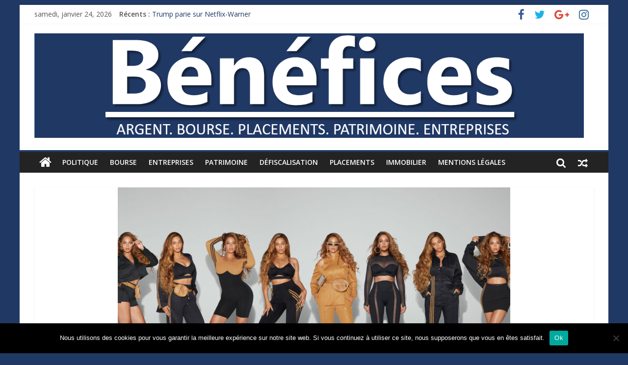

--- FILE ---
content_type: text/html; charset=UTF-8
request_url: https://benefices.fr/2023/02/14/les-mauvaises-recettes-de-ivy-park-la-marque-de-streetwear-promu-par-beyonce/
body_size: 14702
content:
<!DOCTYPE html>
<html dir="ltr" lang="fr-FR">
	<head>
		<meta charset="UTF-8" />
		<meta name="viewport" content="width=device-width, initial-scale=1">
		<link rel="profile" href="https://gmpg.org/xfn/11" />
		<link rel="pingback" href="" />
		<title>Les mauvaises recettes de Ivy Park, la marque de streetwear promu par Beyonce | Bénéfices, l'actualité de votre argent, de votre patrimoine et de vos placements</title>

		<!-- All in One SEO 4.9.3 - aioseo.com -->
	<meta name="description" content="Les produits de la ligne de vêtements accumulent les échecs sur le marché, faisant notamment perdre de l’argent à Adidas chargé de leur distribution" />
	<meta name="robots" content="max-image-preview:large" />
	<meta name="author" content="La rédaction"/>
	<link rel="canonical" href="https://benefices.fr/2023/02/14/les-mauvaises-recettes-de-ivy-park-la-marque-de-streetwear-promu-par-beyonce/" />
	<meta name="generator" content="All in One SEO (AIOSEO) 4.9.3" />
		<script type="application/ld+json" class="aioseo-schema">
			{"@context":"https:\/\/schema.org","@graph":[{"@type":"Article","@id":"https:\/\/benefices.fr\/2023\/02\/14\/les-mauvaises-recettes-de-ivy-park-la-marque-de-streetwear-promu-par-beyonce\/#article","name":"Les mauvaises recettes de Ivy Park, la marque de streetwear promu par Beyonce | B\u00e9n\u00e9fices, l'actualit\u00e9 de votre argent, de votre patrimoine et de vos placements","headline":"Les mauvaises recettes de Ivy Park, la marque de streetwear promu par Beyonce","author":{"@id":"https:\/\/benefices.fr\/author\/cynthia\/#author"},"publisher":{"@id":"https:\/\/benefices.fr\/#organization"},"image":{"@type":"ImageObject","url":"https:\/\/benefices.fr\/wp-content\/uploads\/2023\/02\/https__sneakerspirit.com_adidas_ivy_park_drip_2_black_pack-1.jpg","width":2000,"height":938},"datePublished":"2023-02-14T18:54:14+01:00","dateModified":"2023-02-14T18:54:14+01:00","inLanguage":"fr-FR","mainEntityOfPage":{"@id":"https:\/\/benefices.fr\/2023\/02\/14\/les-mauvaises-recettes-de-ivy-park-la-marque-de-streetwear-promu-par-beyonce\/#webpage"},"isPartOf":{"@id":"https:\/\/benefices.fr\/2023\/02\/14\/les-mauvaises-recettes-de-ivy-park-la-marque-de-streetwear-promu-par-beyonce\/#webpage"},"articleSection":"Entreprises, Une, adidas, Beyonce, Ivy Park, streetwear"},{"@type":"BreadcrumbList","@id":"https:\/\/benefices.fr\/2023\/02\/14\/les-mauvaises-recettes-de-ivy-park-la-marque-de-streetwear-promu-par-beyonce\/#breadcrumblist","itemListElement":[{"@type":"ListItem","@id":"https:\/\/benefices.fr#listItem","position":1,"name":"Accueil","item":"https:\/\/benefices.fr","nextItem":{"@type":"ListItem","@id":"https:\/\/benefices.fr\/category\/entreprises\/#listItem","name":"Entreprises"}},{"@type":"ListItem","@id":"https:\/\/benefices.fr\/category\/entreprises\/#listItem","position":2,"name":"Entreprises","item":"https:\/\/benefices.fr\/category\/entreprises\/","nextItem":{"@type":"ListItem","@id":"https:\/\/benefices.fr\/2023\/02\/14\/les-mauvaises-recettes-de-ivy-park-la-marque-de-streetwear-promu-par-beyonce\/#listItem","name":"Les mauvaises recettes de Ivy Park, la marque de streetwear promu par Beyonce"},"previousItem":{"@type":"ListItem","@id":"https:\/\/benefices.fr#listItem","name":"Accueil"}},{"@type":"ListItem","@id":"https:\/\/benefices.fr\/2023\/02\/14\/les-mauvaises-recettes-de-ivy-park-la-marque-de-streetwear-promu-par-beyonce\/#listItem","position":3,"name":"Les mauvaises recettes de Ivy Park, la marque de streetwear promu par Beyonce","previousItem":{"@type":"ListItem","@id":"https:\/\/benefices.fr\/category\/entreprises\/#listItem","name":"Entreprises"}}]},{"@type":"Organization","@id":"https:\/\/benefices.fr\/#organization","name":"B\u00e9n\u00e9fices, l'actualit\u00e9 de votre argent, de votre patrimoine et de vos placements","description":"Le site sur l'actualit\u00e9 de votre argent, de votre patrimoine et de vos placements","url":"https:\/\/benefices.fr\/","logo":{"@type":"ImageObject","url":"https:\/\/benefices.fr\/wp-content\/uploads\/2017\/10\/cropped-benefices-logo-3-1.png","@id":"https:\/\/benefices.fr\/2023\/02\/14\/les-mauvaises-recettes-de-ivy-park-la-marque-de-streetwear-promu-par-beyonce\/#organizationLogo","width":1438,"height":274},"image":{"@id":"https:\/\/benefices.fr\/2023\/02\/14\/les-mauvaises-recettes-de-ivy-park-la-marque-de-streetwear-promu-par-beyonce\/#organizationLogo"}},{"@type":"Person","@id":"https:\/\/benefices.fr\/author\/cynthia\/#author","url":"https:\/\/benefices.fr\/author\/cynthia\/","name":"La r\u00e9daction","image":{"@type":"ImageObject","@id":"https:\/\/benefices.fr\/2023\/02\/14\/les-mauvaises-recettes-de-ivy-park-la-marque-de-streetwear-promu-par-beyonce\/#authorImage","url":"https:\/\/secure.gravatar.com\/avatar\/c5e2c233412f1223ba87955ff2340e5b34f8be51b3627a917d2f00e4640b4eb2?s=96&d=mm&r=g","width":96,"height":96,"caption":"La r\u00e9daction"}},{"@type":"WebPage","@id":"https:\/\/benefices.fr\/2023\/02\/14\/les-mauvaises-recettes-de-ivy-park-la-marque-de-streetwear-promu-par-beyonce\/#webpage","url":"https:\/\/benefices.fr\/2023\/02\/14\/les-mauvaises-recettes-de-ivy-park-la-marque-de-streetwear-promu-par-beyonce\/","name":"Les mauvaises recettes de Ivy Park, la marque de streetwear promu par Beyonce | B\u00e9n\u00e9fices, l'actualit\u00e9 de votre argent, de votre patrimoine et de vos placements","description":"Les produits de la ligne de v\u00eatements accumulent les \u00e9checs sur le march\u00e9, faisant notamment perdre de l\u2019argent \u00e0 Adidas charg\u00e9 de leur distribution","inLanguage":"fr-FR","isPartOf":{"@id":"https:\/\/benefices.fr\/#website"},"breadcrumb":{"@id":"https:\/\/benefices.fr\/2023\/02\/14\/les-mauvaises-recettes-de-ivy-park-la-marque-de-streetwear-promu-par-beyonce\/#breadcrumblist"},"author":{"@id":"https:\/\/benefices.fr\/author\/cynthia\/#author"},"creator":{"@id":"https:\/\/benefices.fr\/author\/cynthia\/#author"},"image":{"@type":"ImageObject","url":"https:\/\/benefices.fr\/wp-content\/uploads\/2023\/02\/https__sneakerspirit.com_adidas_ivy_park_drip_2_black_pack-1.jpg","@id":"https:\/\/benefices.fr\/2023\/02\/14\/les-mauvaises-recettes-de-ivy-park-la-marque-de-streetwear-promu-par-beyonce\/#mainImage","width":2000,"height":938},"primaryImageOfPage":{"@id":"https:\/\/benefices.fr\/2023\/02\/14\/les-mauvaises-recettes-de-ivy-park-la-marque-de-streetwear-promu-par-beyonce\/#mainImage"},"datePublished":"2023-02-14T18:54:14+01:00","dateModified":"2023-02-14T18:54:14+01:00"},{"@type":"WebSite","@id":"https:\/\/benefices.fr\/#website","url":"https:\/\/benefices.fr\/","name":"B\u00e9n\u00e9fices, l'actualit\u00e9 de votre argent, de votre patrimoine et de vos placements","description":"Le site sur l'actualit\u00e9 de votre argent, de votre patrimoine et de vos placements","inLanguage":"fr-FR","publisher":{"@id":"https:\/\/benefices.fr\/#organization"}}]}
		</script>
		<!-- All in One SEO -->

<link rel='dns-prefetch' href='//secure.gravatar.com' />
<link rel='dns-prefetch' href='//stats.wp.com' />
<link rel='dns-prefetch' href='//fonts.googleapis.com' />
<link rel='dns-prefetch' href='//cdn.openshareweb.com' />
<link rel='dns-prefetch' href='//cdn.shareaholic.net' />
<link rel='dns-prefetch' href='//www.shareaholic.net' />
<link rel='dns-prefetch' href='//analytics.shareaholic.com' />
<link rel='dns-prefetch' href='//recs.shareaholic.com' />
<link rel='dns-prefetch' href='//partner.shareaholic.com' />
<link rel='dns-prefetch' href='//v0.wordpress.com' />
<link rel="alternate" type="application/rss+xml" title="Bénéfices, l&#039;actualité de votre argent, de votre patrimoine et de vos placements &raquo; Flux" href="https://benefices.fr/feed/" />
<link rel="alternate" type="application/rss+xml" title="Bénéfices, l&#039;actualité de votre argent, de votre patrimoine et de vos placements &raquo; Flux des commentaires" href="https://benefices.fr/comments/feed/" />
<link rel="alternate" type="application/rss+xml" title="Bénéfices, l&#039;actualité de votre argent, de votre patrimoine et de vos placements &raquo; Les mauvaises recettes de Ivy Park, la marque de streetwear promu par Beyonce Flux des commentaires" href="https://benefices.fr/2023/02/14/les-mauvaises-recettes-de-ivy-park-la-marque-de-streetwear-promu-par-beyonce/feed/" />
<link rel="alternate" title="oEmbed (JSON)" type="application/json+oembed" href="https://benefices.fr/wp-json/oembed/1.0/embed?url=https%3A%2F%2Fbenefices.fr%2F2023%2F02%2F14%2Fles-mauvaises-recettes-de-ivy-park-la-marque-de-streetwear-promu-par-beyonce%2F" />
<link rel="alternate" title="oEmbed (XML)" type="text/xml+oembed" href="https://benefices.fr/wp-json/oembed/1.0/embed?url=https%3A%2F%2Fbenefices.fr%2F2023%2F02%2F14%2Fles-mauvaises-recettes-de-ivy-park-la-marque-de-streetwear-promu-par-beyonce%2F&#038;format=xml" />
<!-- Shareaholic - https://www.shareaholic.com -->
<link rel='preload' href='//cdn.shareaholic.net/assets/pub/shareaholic.js' as='script'/>
<script data-no-minify='1' data-cfasync='false'>
_SHR_SETTINGS = {"endpoints":{"local_recs_url":"https:\/\/benefices.fr\/wp-admin\/admin-ajax.php?action=shareaholic_permalink_related","ajax_url":"https:\/\/benefices.fr\/wp-admin\/admin-ajax.php"},"site_id":"53042cc076c730f70caf58aa7910efaa","url_components":{"year":"2023","monthnum":"02","day":"14","hour":"18","minute":"54","second":"14","post_id":"1970","postname":"les-mauvaises-recettes-de-ivy-park-la-marque-de-streetwear-promu-par-beyonce","category":"entreprises"}};
</script>
<script data-no-minify='1' data-cfasync='false' src='//cdn.shareaholic.net/assets/pub/shareaholic.js' data-shr-siteid='53042cc076c730f70caf58aa7910efaa' async ></script>

<!-- Shareaholic Content Tags -->
<meta name='shareaholic:site_name' content='Bénéfices, l&#039;actualité de votre argent, de votre patrimoine et de vos placements' />
<meta name='shareaholic:language' content='fr-FR' />
<meta name='shareaholic:url' content='https://benefices.fr/2023/02/14/les-mauvaises-recettes-de-ivy-park-la-marque-de-streetwear-promu-par-beyonce/' />
<meta name='shareaholic:keywords' content='tag:adidas, tag:beyonce, tag:ivy park, tag:streetwear, cat:entreprises, cat:une, type:post' />
<meta name='shareaholic:article_published_time' content='2023-02-14T18:54:14+01:00' />
<meta name='shareaholic:article_modified_time' content='2023-02-14T18:54:14+01:00' />
<meta name='shareaholic:shareable_page' content='true' />
<meta name='shareaholic:article_author_name' content='La rédaction' />
<meta name='shareaholic:site_id' content='53042cc076c730f70caf58aa7910efaa' />
<meta name='shareaholic:wp_version' content='9.7.13' />
<meta name='shareaholic:image' content='https://benefices.fr/wp-content/uploads/2023/02/https__sneakerspirit.com_adidas_ivy_park_drip_2_black_pack-1-640x300.jpg' />
<!-- Shareaholic Content Tags End -->
		<!-- This site uses the Google Analytics by MonsterInsights plugin v9.11.1 - Using Analytics tracking - https://www.monsterinsights.com/ -->
		<!-- Remarque : MonsterInsights n’est actuellement pas configuré sur ce site. Le propriétaire doit authentifier son compte Google Analytics dans les réglages de MonsterInsights.  -->
					<!-- No tracking code set -->
				<!-- / Google Analytics by MonsterInsights -->
		<style id='wp-img-auto-sizes-contain-inline-css' type='text/css'>
img:is([sizes=auto i],[sizes^="auto," i]){contain-intrinsic-size:3000px 1500px}
/*# sourceURL=wp-img-auto-sizes-contain-inline-css */
</style>
<style id='wp-emoji-styles-inline-css' type='text/css'>

	img.wp-smiley, img.emoji {
		display: inline !important;
		border: none !important;
		box-shadow: none !important;
		height: 1em !important;
		width: 1em !important;
		margin: 0 0.07em !important;
		vertical-align: -0.1em !important;
		background: none !important;
		padding: 0 !important;
	}
/*# sourceURL=wp-emoji-styles-inline-css */
</style>
<style id='wp-block-library-inline-css' type='text/css'>
:root{--wp-block-synced-color:#7a00df;--wp-block-synced-color--rgb:122,0,223;--wp-bound-block-color:var(--wp-block-synced-color);--wp-editor-canvas-background:#ddd;--wp-admin-theme-color:#007cba;--wp-admin-theme-color--rgb:0,124,186;--wp-admin-theme-color-darker-10:#006ba1;--wp-admin-theme-color-darker-10--rgb:0,107,160.5;--wp-admin-theme-color-darker-20:#005a87;--wp-admin-theme-color-darker-20--rgb:0,90,135;--wp-admin-border-width-focus:2px}@media (min-resolution:192dpi){:root{--wp-admin-border-width-focus:1.5px}}.wp-element-button{cursor:pointer}:root .has-very-light-gray-background-color{background-color:#eee}:root .has-very-dark-gray-background-color{background-color:#313131}:root .has-very-light-gray-color{color:#eee}:root .has-very-dark-gray-color{color:#313131}:root .has-vivid-green-cyan-to-vivid-cyan-blue-gradient-background{background:linear-gradient(135deg,#00d084,#0693e3)}:root .has-purple-crush-gradient-background{background:linear-gradient(135deg,#34e2e4,#4721fb 50%,#ab1dfe)}:root .has-hazy-dawn-gradient-background{background:linear-gradient(135deg,#faaca8,#dad0ec)}:root .has-subdued-olive-gradient-background{background:linear-gradient(135deg,#fafae1,#67a671)}:root .has-atomic-cream-gradient-background{background:linear-gradient(135deg,#fdd79a,#004a59)}:root .has-nightshade-gradient-background{background:linear-gradient(135deg,#330968,#31cdcf)}:root .has-midnight-gradient-background{background:linear-gradient(135deg,#020381,#2874fc)}:root{--wp--preset--font-size--normal:16px;--wp--preset--font-size--huge:42px}.has-regular-font-size{font-size:1em}.has-larger-font-size{font-size:2.625em}.has-normal-font-size{font-size:var(--wp--preset--font-size--normal)}.has-huge-font-size{font-size:var(--wp--preset--font-size--huge)}.has-text-align-center{text-align:center}.has-text-align-left{text-align:left}.has-text-align-right{text-align:right}.has-fit-text{white-space:nowrap!important}#end-resizable-editor-section{display:none}.aligncenter{clear:both}.items-justified-left{justify-content:flex-start}.items-justified-center{justify-content:center}.items-justified-right{justify-content:flex-end}.items-justified-space-between{justify-content:space-between}.screen-reader-text{border:0;clip-path:inset(50%);height:1px;margin:-1px;overflow:hidden;padding:0;position:absolute;width:1px;word-wrap:normal!important}.screen-reader-text:focus{background-color:#ddd;clip-path:none;color:#444;display:block;font-size:1em;height:auto;left:5px;line-height:normal;padding:15px 23px 14px;text-decoration:none;top:5px;width:auto;z-index:100000}html :where(.has-border-color){border-style:solid}html :where([style*=border-top-color]){border-top-style:solid}html :where([style*=border-right-color]){border-right-style:solid}html :where([style*=border-bottom-color]){border-bottom-style:solid}html :where([style*=border-left-color]){border-left-style:solid}html :where([style*=border-width]){border-style:solid}html :where([style*=border-top-width]){border-top-style:solid}html :where([style*=border-right-width]){border-right-style:solid}html :where([style*=border-bottom-width]){border-bottom-style:solid}html :where([style*=border-left-width]){border-left-style:solid}html :where(img[class*=wp-image-]){height:auto;max-width:100%}:where(figure){margin:0 0 1em}html :where(.is-position-sticky){--wp-admin--admin-bar--position-offset:var(--wp-admin--admin-bar--height,0px)}@media screen and (max-width:600px){html :where(.is-position-sticky){--wp-admin--admin-bar--position-offset:0px}}

/*# sourceURL=wp-block-library-inline-css */
</style><style id='global-styles-inline-css' type='text/css'>
:root{--wp--preset--aspect-ratio--square: 1;--wp--preset--aspect-ratio--4-3: 4/3;--wp--preset--aspect-ratio--3-4: 3/4;--wp--preset--aspect-ratio--3-2: 3/2;--wp--preset--aspect-ratio--2-3: 2/3;--wp--preset--aspect-ratio--16-9: 16/9;--wp--preset--aspect-ratio--9-16: 9/16;--wp--preset--color--black: #000000;--wp--preset--color--cyan-bluish-gray: #abb8c3;--wp--preset--color--white: #ffffff;--wp--preset--color--pale-pink: #f78da7;--wp--preset--color--vivid-red: #cf2e2e;--wp--preset--color--luminous-vivid-orange: #ff6900;--wp--preset--color--luminous-vivid-amber: #fcb900;--wp--preset--color--light-green-cyan: #7bdcb5;--wp--preset--color--vivid-green-cyan: #00d084;--wp--preset--color--pale-cyan-blue: #8ed1fc;--wp--preset--color--vivid-cyan-blue: #0693e3;--wp--preset--color--vivid-purple: #9b51e0;--wp--preset--gradient--vivid-cyan-blue-to-vivid-purple: linear-gradient(135deg,rgb(6,147,227) 0%,rgb(155,81,224) 100%);--wp--preset--gradient--light-green-cyan-to-vivid-green-cyan: linear-gradient(135deg,rgb(122,220,180) 0%,rgb(0,208,130) 100%);--wp--preset--gradient--luminous-vivid-amber-to-luminous-vivid-orange: linear-gradient(135deg,rgb(252,185,0) 0%,rgb(255,105,0) 100%);--wp--preset--gradient--luminous-vivid-orange-to-vivid-red: linear-gradient(135deg,rgb(255,105,0) 0%,rgb(207,46,46) 100%);--wp--preset--gradient--very-light-gray-to-cyan-bluish-gray: linear-gradient(135deg,rgb(238,238,238) 0%,rgb(169,184,195) 100%);--wp--preset--gradient--cool-to-warm-spectrum: linear-gradient(135deg,rgb(74,234,220) 0%,rgb(151,120,209) 20%,rgb(207,42,186) 40%,rgb(238,44,130) 60%,rgb(251,105,98) 80%,rgb(254,248,76) 100%);--wp--preset--gradient--blush-light-purple: linear-gradient(135deg,rgb(255,206,236) 0%,rgb(152,150,240) 100%);--wp--preset--gradient--blush-bordeaux: linear-gradient(135deg,rgb(254,205,165) 0%,rgb(254,45,45) 50%,rgb(107,0,62) 100%);--wp--preset--gradient--luminous-dusk: linear-gradient(135deg,rgb(255,203,112) 0%,rgb(199,81,192) 50%,rgb(65,88,208) 100%);--wp--preset--gradient--pale-ocean: linear-gradient(135deg,rgb(255,245,203) 0%,rgb(182,227,212) 50%,rgb(51,167,181) 100%);--wp--preset--gradient--electric-grass: linear-gradient(135deg,rgb(202,248,128) 0%,rgb(113,206,126) 100%);--wp--preset--gradient--midnight: linear-gradient(135deg,rgb(2,3,129) 0%,rgb(40,116,252) 100%);--wp--preset--font-size--small: 13px;--wp--preset--font-size--medium: 20px;--wp--preset--font-size--large: 36px;--wp--preset--font-size--x-large: 42px;--wp--preset--spacing--20: 0.44rem;--wp--preset--spacing--30: 0.67rem;--wp--preset--spacing--40: 1rem;--wp--preset--spacing--50: 1.5rem;--wp--preset--spacing--60: 2.25rem;--wp--preset--spacing--70: 3.38rem;--wp--preset--spacing--80: 5.06rem;--wp--preset--shadow--natural: 6px 6px 9px rgba(0, 0, 0, 0.2);--wp--preset--shadow--deep: 12px 12px 50px rgba(0, 0, 0, 0.4);--wp--preset--shadow--sharp: 6px 6px 0px rgba(0, 0, 0, 0.2);--wp--preset--shadow--outlined: 6px 6px 0px -3px rgb(255, 255, 255), 6px 6px rgb(0, 0, 0);--wp--preset--shadow--crisp: 6px 6px 0px rgb(0, 0, 0);}:where(.is-layout-flex){gap: 0.5em;}:where(.is-layout-grid){gap: 0.5em;}body .is-layout-flex{display: flex;}.is-layout-flex{flex-wrap: wrap;align-items: center;}.is-layout-flex > :is(*, div){margin: 0;}body .is-layout-grid{display: grid;}.is-layout-grid > :is(*, div){margin: 0;}:where(.wp-block-columns.is-layout-flex){gap: 2em;}:where(.wp-block-columns.is-layout-grid){gap: 2em;}:where(.wp-block-post-template.is-layout-flex){gap: 1.25em;}:where(.wp-block-post-template.is-layout-grid){gap: 1.25em;}.has-black-color{color: var(--wp--preset--color--black) !important;}.has-cyan-bluish-gray-color{color: var(--wp--preset--color--cyan-bluish-gray) !important;}.has-white-color{color: var(--wp--preset--color--white) !important;}.has-pale-pink-color{color: var(--wp--preset--color--pale-pink) !important;}.has-vivid-red-color{color: var(--wp--preset--color--vivid-red) !important;}.has-luminous-vivid-orange-color{color: var(--wp--preset--color--luminous-vivid-orange) !important;}.has-luminous-vivid-amber-color{color: var(--wp--preset--color--luminous-vivid-amber) !important;}.has-light-green-cyan-color{color: var(--wp--preset--color--light-green-cyan) !important;}.has-vivid-green-cyan-color{color: var(--wp--preset--color--vivid-green-cyan) !important;}.has-pale-cyan-blue-color{color: var(--wp--preset--color--pale-cyan-blue) !important;}.has-vivid-cyan-blue-color{color: var(--wp--preset--color--vivid-cyan-blue) !important;}.has-vivid-purple-color{color: var(--wp--preset--color--vivid-purple) !important;}.has-black-background-color{background-color: var(--wp--preset--color--black) !important;}.has-cyan-bluish-gray-background-color{background-color: var(--wp--preset--color--cyan-bluish-gray) !important;}.has-white-background-color{background-color: var(--wp--preset--color--white) !important;}.has-pale-pink-background-color{background-color: var(--wp--preset--color--pale-pink) !important;}.has-vivid-red-background-color{background-color: var(--wp--preset--color--vivid-red) !important;}.has-luminous-vivid-orange-background-color{background-color: var(--wp--preset--color--luminous-vivid-orange) !important;}.has-luminous-vivid-amber-background-color{background-color: var(--wp--preset--color--luminous-vivid-amber) !important;}.has-light-green-cyan-background-color{background-color: var(--wp--preset--color--light-green-cyan) !important;}.has-vivid-green-cyan-background-color{background-color: var(--wp--preset--color--vivid-green-cyan) !important;}.has-pale-cyan-blue-background-color{background-color: var(--wp--preset--color--pale-cyan-blue) !important;}.has-vivid-cyan-blue-background-color{background-color: var(--wp--preset--color--vivid-cyan-blue) !important;}.has-vivid-purple-background-color{background-color: var(--wp--preset--color--vivid-purple) !important;}.has-black-border-color{border-color: var(--wp--preset--color--black) !important;}.has-cyan-bluish-gray-border-color{border-color: var(--wp--preset--color--cyan-bluish-gray) !important;}.has-white-border-color{border-color: var(--wp--preset--color--white) !important;}.has-pale-pink-border-color{border-color: var(--wp--preset--color--pale-pink) !important;}.has-vivid-red-border-color{border-color: var(--wp--preset--color--vivid-red) !important;}.has-luminous-vivid-orange-border-color{border-color: var(--wp--preset--color--luminous-vivid-orange) !important;}.has-luminous-vivid-amber-border-color{border-color: var(--wp--preset--color--luminous-vivid-amber) !important;}.has-light-green-cyan-border-color{border-color: var(--wp--preset--color--light-green-cyan) !important;}.has-vivid-green-cyan-border-color{border-color: var(--wp--preset--color--vivid-green-cyan) !important;}.has-pale-cyan-blue-border-color{border-color: var(--wp--preset--color--pale-cyan-blue) !important;}.has-vivid-cyan-blue-border-color{border-color: var(--wp--preset--color--vivid-cyan-blue) !important;}.has-vivid-purple-border-color{border-color: var(--wp--preset--color--vivid-purple) !important;}.has-vivid-cyan-blue-to-vivid-purple-gradient-background{background: var(--wp--preset--gradient--vivid-cyan-blue-to-vivid-purple) !important;}.has-light-green-cyan-to-vivid-green-cyan-gradient-background{background: var(--wp--preset--gradient--light-green-cyan-to-vivid-green-cyan) !important;}.has-luminous-vivid-amber-to-luminous-vivid-orange-gradient-background{background: var(--wp--preset--gradient--luminous-vivid-amber-to-luminous-vivid-orange) !important;}.has-luminous-vivid-orange-to-vivid-red-gradient-background{background: var(--wp--preset--gradient--luminous-vivid-orange-to-vivid-red) !important;}.has-very-light-gray-to-cyan-bluish-gray-gradient-background{background: var(--wp--preset--gradient--very-light-gray-to-cyan-bluish-gray) !important;}.has-cool-to-warm-spectrum-gradient-background{background: var(--wp--preset--gradient--cool-to-warm-spectrum) !important;}.has-blush-light-purple-gradient-background{background: var(--wp--preset--gradient--blush-light-purple) !important;}.has-blush-bordeaux-gradient-background{background: var(--wp--preset--gradient--blush-bordeaux) !important;}.has-luminous-dusk-gradient-background{background: var(--wp--preset--gradient--luminous-dusk) !important;}.has-pale-ocean-gradient-background{background: var(--wp--preset--gradient--pale-ocean) !important;}.has-electric-grass-gradient-background{background: var(--wp--preset--gradient--electric-grass) !important;}.has-midnight-gradient-background{background: var(--wp--preset--gradient--midnight) !important;}.has-small-font-size{font-size: var(--wp--preset--font-size--small) !important;}.has-medium-font-size{font-size: var(--wp--preset--font-size--medium) !important;}.has-large-font-size{font-size: var(--wp--preset--font-size--large) !important;}.has-x-large-font-size{font-size: var(--wp--preset--font-size--x-large) !important;}
/*# sourceURL=global-styles-inline-css */
</style>

<style id='classic-theme-styles-inline-css' type='text/css'>
/*! This file is auto-generated */
.wp-block-button__link{color:#fff;background-color:#32373c;border-radius:9999px;box-shadow:none;text-decoration:none;padding:calc(.667em + 2px) calc(1.333em + 2px);font-size:1.125em}.wp-block-file__button{background:#32373c;color:#fff;text-decoration:none}
/*# sourceURL=/wp-includes/css/classic-themes.min.css */
</style>
<link rel='stylesheet' id='cookie-notice-front-css' href='https://benefices.fr/wp-content/plugins/cookie-notice/css/front.min.css?ver=2.5.11' type='text/css' media='all' />
<link rel='stylesheet' id='colormag_google_fonts-css' href='//fonts.googleapis.com/css?family=Open+Sans%3A400%2C600&#038;ver=6.9' type='text/css' media='all' />
<link rel='stylesheet' id='colormag_style-css' href='https://benefices.fr/wp-content/themes/colormag/style.css?ver=6.9' type='text/css' media='all' />
<link rel='stylesheet' id='colormag-fontawesome-css' href='https://benefices.fr/wp-content/themes/colormag/fontawesome/css/font-awesome.css?ver=4.2.1' type='text/css' media='all' />
<script type="text/javascript" id="cookie-notice-front-js-before">
/* <![CDATA[ */
var cnArgs = {"ajaxUrl":"https:\/\/benefices.fr\/wp-admin\/admin-ajax.php","nonce":"97cd216441","hideEffect":"fade","position":"bottom","onScroll":false,"onScrollOffset":100,"onClick":false,"cookieName":"cookie_notice_accepted","cookieTime":2592000,"cookieTimeRejected":2592000,"globalCookie":false,"redirection":false,"cache":true,"revokeCookies":false,"revokeCookiesOpt":"automatic"};

//# sourceURL=cookie-notice-front-js-before
/* ]]> */
</script>
<script type="text/javascript" src="https://benefices.fr/wp-content/plugins/cookie-notice/js/front.min.js?ver=2.5.11" id="cookie-notice-front-js"></script>
<script type="text/javascript" src="https://benefices.fr/wp-includes/js/jquery/jquery.min.js?ver=3.7.1" id="jquery-core-js"></script>
<script type="text/javascript" src="https://benefices.fr/wp-includes/js/jquery/jquery-migrate.min.js?ver=3.4.1" id="jquery-migrate-js"></script>
<script type="text/javascript" src="https://benefices.fr/wp-content/themes/colormag/js/colormag-custom.js?ver=6.9" id="colormag-custom-js"></script>
<link rel="https://api.w.org/" href="https://benefices.fr/wp-json/" /><link rel="alternate" title="JSON" type="application/json" href="https://benefices.fr/wp-json/wp/v2/posts/1970" /><link rel="EditURI" type="application/rsd+xml" title="RSD" href="https://benefices.fr/xmlrpc.php?rsd" />
<meta name="generator" content="WordPress 6.9" />
<link rel='shortlink' href='https://wp.me/p9hWMx-vM' />
	<style>img#wpstats{display:none}</style>
		<style type="text/css" id="custom-background-css">
body.custom-background { background-color: #203864; }
</style>
	<meta name="publisuites-verify-code" content="aHR0cHM6Ly9iZW5lZmljZXMuZnI=" /><link rel="icon" href="https://benefices.fr/wp-content/uploads/2017/10/cropped-cropped-bénéfices-logo-32x32.png" sizes="32x32" />
<link rel="icon" href="https://benefices.fr/wp-content/uploads/2017/10/cropped-cropped-bénéfices-logo-192x192.png" sizes="192x192" />
<link rel="apple-touch-icon" href="https://benefices.fr/wp-content/uploads/2017/10/cropped-cropped-bénéfices-logo-180x180.png" />
<meta name="msapplication-TileImage" content="https://benefices.fr/wp-content/uploads/2017/10/cropped-cropped-bénéfices-logo-270x270.png" />
<!-- Bénéfices, l&#039;actualité de votre argent, de votre patrimoine et de vos placements Internal Styles --><style type="text/css"> .colormag-button,blockquote,button,input[type=reset],input[type=button],input[type=submit],#masthead.colormag-header-clean #site-navigation.main-small-navigation .menu-toggle{background-color:#203864}#site-title a,.next a:hover,.previous a:hover,.social-links i.fa:hover,a,#masthead.colormag-header-clean .social-links li:hover i.fa,#masthead.colormag-header-classic .social-links li:hover i.fa,#masthead.colormag-header-clean .breaking-news .newsticker a:hover,#masthead.colormag-header-classic .breaking-news .newsticker a:hover,#masthead.colormag-header-classic #site-navigation .fa.search-top:hover,#masthead.colormag-header-classic #site-navigation.main-navigation .random-post a:hover .fa-random{color:#203864}.fa.search-top:hover,#masthead.colormag-header-classic #site-navigation.main-small-navigation .menu-toggle{background-color:#203864}#site-navigation{border-top:4px solid #203864}.home-icon.front_page_on,.main-navigation a:hover,.main-navigation ul li ul li a:hover,.main-navigation ul li ul li:hover>a,.main-navigation ul li.current-menu-ancestor>a,.main-navigation ul li.current-menu-item ul li a:hover,.main-navigation ul li.current-menu-item>a,.main-navigation ul li.current_page_ancestor>a,.main-navigation ul li.current_page_item>a,.main-navigation ul li:hover>a,.main-small-navigation li a:hover,.site-header .menu-toggle:hover,#masthead.colormag-header-classic #site-navigation.main-navigation ul#menu-primary ul.sub-menu li:hover > a, #masthead.colormag-header-classic #site-navigation.main-navigation ul#menu-primary ul.sub-menu li.current-menu-ancestor > a, #masthead.colormag-header-classic #site-navigation.main-navigation ul#menu-primary ul.sub-menu li.current-menu-item > a,#masthead .main-small-navigation li:hover > a, #masthead .main-small-navigation li.current-page-ancestor > a, #masthead .main-small-navigation li.current-menu-ancestor > a, #masthead .main-small-navigation li.current-page-item > a, #masthead .main-small-navigation li.current-menu-item > a{background-color:#203864}.main-small-navigation .current-menu-item>a,.main-small-navigation .current_page_item>a{background:#203864}#masthead.colormag-header-classic #site-navigation.main-navigation ul#menu-primary > li:hover > a, #masthead.colormag-header-classic #site-navigation.main-navigation ul#menu-primary > li.current-menu-item > a, #masthead.colormag-header-classic #site-navigation.main-navigation ul#menu-primary > li.current-menu-ancestor > a,#masthead.colormag-header-classic #site-navigation.main-navigation ul#menu-primary ul.sub-menu li:hover, #masthead.colormag-header-classic #site-navigation.main-navigation ul#menu-primary ul.sub-menu li.current-menu-ancestor, #masthead.colormag-header-classic #site-navigation.main-navigation ul#menu-primary ul.sub-menu li.current-menu-item,#masthead.colormag-header-classic #site-navigation.main-small-navigation .menu-toggle,#masthead.colormag-header-classic #site-navigation .menu-toggle:hover{border-color:#203864}.promo-button-area a:hover{border:2px solid #203864;background-color:#203864}#content .wp-pagenavi .current,#content .wp-pagenavi a:hover,.format-link .entry-content a,.pagination span{background-color:#203864}.pagination a span:hover{color:#203864;border-color:#203864}#content .comments-area a.comment-edit-link:hover,#content .comments-area a.comment-permalink:hover,#content .comments-area article header cite a:hover,.comments-area .comment-author-link a:hover{color:#203864}.comments-area .comment-author-link span{background-color:#203864}.comment .comment-reply-link:hover,.nav-next a,.nav-previous a{color:#203864}#secondary .widget-title{border-bottom:2px solid #203864}#secondary .widget-title span{background-color:#203864}.footer-widgets-area .widget-title{border-bottom:2px solid #203864}.footer-widgets-area .widget-title span,.colormag-footer--classic .footer-widgets-area .widget-title span::before{background-color:#203864}.footer-widgets-area a:hover{color:#203864}.advertisement_above_footer .widget-title{border-bottom:2px solid #203864}.advertisement_above_footer .widget-title span{background-color:#203864}a#scroll-up i{color:#203864}.page-header .page-title{border-bottom:2px solid #203864}#content .post .article-content .above-entry-meta .cat-links a,.page-header .page-title span{background-color:#203864}#content .post .article-content .entry-title a:hover,.entry-meta .byline i,.entry-meta .cat-links i,.entry-meta a,.post .entry-title a:hover,.search .entry-title a:hover{color:#203864}.entry-meta .post-format i{background-color:#203864}.entry-meta .comments-link a:hover,.entry-meta .edit-link a:hover,.entry-meta .posted-on a:hover,.entry-meta .tag-links a:hover,.single #content .tags a:hover{color:#203864}.more-link,.no-post-thumbnail{background-color:#203864}.post-box .entry-meta .cat-links a:hover,.post-box .entry-meta .posted-on a:hover,.post.post-box .entry-title a:hover{color:#203864}.widget_featured_slider .slide-content .above-entry-meta .cat-links a{background-color:#203864}.widget_featured_slider .slide-content .below-entry-meta .byline a:hover,.widget_featured_slider .slide-content .below-entry-meta .comments a:hover,.widget_featured_slider .slide-content .below-entry-meta .posted-on a:hover,.widget_featured_slider .slide-content .entry-title a:hover{color:#203864}.widget_highlighted_posts .article-content .above-entry-meta .cat-links a{background-color:#203864}.byline a:hover,.comments a:hover,.edit-link a:hover,.posted-on a:hover,.tag-links a:hover,.widget_highlighted_posts .article-content .below-entry-meta .byline a:hover,.widget_highlighted_posts .article-content .below-entry-meta .comments a:hover,.widget_highlighted_posts .article-content .below-entry-meta .posted-on a:hover,.widget_highlighted_posts .article-content .entry-title a:hover{color:#203864}.widget_featured_posts .article-content .above-entry-meta .cat-links a{background-color:#203864}.widget_featured_posts .article-content .entry-title a:hover{color:#203864}.widget_featured_posts .widget-title{border-bottom:2px solid #203864}.widget_featured_posts .widget-title span{background-color:#203864}.related-posts-main-title .fa,.single-related-posts .article-content .entry-title a:hover{color:#203864}@media (max-width: 768px) {.better-responsive-menu .sub-toggle{background-color:#021a46}}</style>
	</head>

	<body data-rsssl=1 class="wp-singular post-template-default single single-post postid-1970 single-format-standard custom-background wp-custom-logo wp-theme-colormag cookies-not-set no-sidebar-full-width  better-responsive-menu">

				<div id="page" class="hfeed site">
			
			
			<header id="masthead" class="site-header clearfix ">
				<div id="header-text-nav-container" class="clearfix">

								<div class="news-bar">
				<div class="inner-wrap clearfix">
						<div class="date-in-header">
		samedi, janvier 24, 2026	</div>

					   <div class="breaking-news">
      <strong class="breaking-news-latest">Récents :</strong>
      <ul class="newsticker">
               <li>
            <a href="https://benefices.fr/2026/01/17/trump-parie-sur-netflix-warner/" title="Trump parie sur Netflix-Warner">Trump parie sur Netflix-Warner</a>
         </li>
               <li>
            <a href="https://benefices.fr/2026/01/07/beyonce-rejoint-le-club-des-milliardaires/" title="Beyoncé rejoint le club des milliardaires">Beyoncé rejoint le club des milliardaires</a>
         </li>
               <li>
            <a href="https://benefices.fr/2026/01/03/la-bonne-affaire-des-parieurs-contre-la-venue-du-christ/" title="La bonne affaire des parieurs contre la venue du Christ">La bonne affaire des parieurs contre la venue du Christ</a>
         </li>
               <li>
            <a href="https://benefices.fr/2025/12/24/rosewood-london-joyau-des-cheng-sur-le-marche/" title="Rosewood London, joyau des Cheng, sur le marché">Rosewood London, joyau des Cheng, sur le marché</a>
         </li>
               <li>
            <a href="https://benefices.fr/2025/12/17/kkr-a-lassaut-du-sport-business/" title="KKR à l&rsquo;assaut du sport business">KKR à l&rsquo;assaut du sport business</a>
         </li>
            </ul>
   </div>
   
							<div class="social-links clearfix">
			<ul>
				<li><a href="https://web.facebook.com/B%C3%A9n%C3%A9fices-138968763409573/" target="_blank"><i class="fa fa-facebook"></i></a></li><li><a href="https://twitter.com/benefices_fr" target="_blank"><i class="fa fa-twitter"></i></a></li><li><a href="https://plus.google.com/about?hl=fr" target="_blank"><i class="fa fa-google-plus"></i></a></li><li><a href="https://www.instagram.com/explore/tags/generic/" target="_blank"><i class="fa fa-instagram"></i></a></li>			</ul>
		</div><!-- .social-links -->
						</div>
			</div>
			
					
					
		<div class="inner-wrap">

			<div id="header-text-nav-wrap" class="clearfix">
				<div id="header-left-section">
											<div id="header-logo-image">
							
							<a href="https://benefices.fr/" class="custom-logo-link" rel="home"><img width="1438" height="274" src="https://benefices.fr/wp-content/uploads/2017/10/cropped-benefices-logo-3-1.png" class="custom-logo" alt="Bénéfices, l&#039;actualité de votre argent, de votre patrimoine et de vos placements" decoding="async" fetchpriority="high" srcset="https://benefices.fr/wp-content/uploads/2017/10/cropped-benefices-logo-3-1.png 1438w, https://benefices.fr/wp-content/uploads/2017/10/cropped-benefices-logo-3-1-300x57.png 300w, https://benefices.fr/wp-content/uploads/2017/10/cropped-benefices-logo-3-1-768x146.png 768w, https://benefices.fr/wp-content/uploads/2017/10/cropped-benefices-logo-3-1-1024x195.png 1024w" sizes="(max-width: 1438px) 100vw, 1438px" /></a>						</div><!-- #header-logo-image -->
											<div id="header-text" class="screen-reader-text">
													<h3 id="site-title">
								<a href="https://benefices.fr/" title="Bénéfices, l&#039;actualité de votre argent, de votre patrimoine et de vos placements" rel="home">Bénéfices, l&#039;actualité de votre argent, de votre patrimoine et de vos placements</a>
							</h3>
																			<p id="site-description">Le site sur l&#039;actualité de votre argent, de votre patrimoine et de vos placements</p>
						<!-- #site-description -->
					</div><!-- #header-text -->
				</div><!-- #header-left-section -->
				<div id="header-right-section">
									</div><!-- #header-right-section -->

			</div><!-- #header-text-nav-wrap -->

		</div><!-- .inner-wrap -->

		
					
					
		<nav id="site-navigation" class="main-navigation clearfix" role="navigation">
			<div class="inner-wrap clearfix">
				
					<div class="home-icon">
						<a href="https://benefices.fr/" title="Bénéfices, l&#039;actualité de votre argent, de votre patrimoine et de vos placements"><i class="fa fa-home"></i></a>
					</div>

					
				<h4 class="menu-toggle"></h4>
				<div class="menu-primary-container"><ul id="menu-accueil" class="menu"><li id="menu-item-237" class="menu-item menu-item-type-taxonomy menu-item-object-category menu-item-237"><a href="https://benefices.fr/category/politique/">Politique</a></li>
<li id="menu-item-238" class="menu-item menu-item-type-taxonomy menu-item-object-category menu-item-238"><a href="https://benefices.fr/category/bourse/">Bourse</a></li>
<li id="menu-item-239" class="menu-item menu-item-type-taxonomy menu-item-object-category current-post-ancestor current-menu-parent current-post-parent menu-item-239"><a href="https://benefices.fr/category/entreprises/">Entreprises</a></li>
<li id="menu-item-240" class="menu-item menu-item-type-taxonomy menu-item-object-category menu-item-240"><a href="https://benefices.fr/category/patrimoine/">Patrimoine</a></li>
<li id="menu-item-241" class="menu-item menu-item-type-taxonomy menu-item-object-category menu-item-241"><a href="https://benefices.fr/category/defiscalisation/">Défiscalisation</a></li>
<li id="menu-item-242" class="menu-item menu-item-type-taxonomy menu-item-object-category menu-item-242"><a href="https://benefices.fr/category/placements/">Placements</a></li>
<li id="menu-item-243" class="menu-item menu-item-type-taxonomy menu-item-object-category menu-item-243"><a href="https://benefices.fr/category/immobilier/">Immobilier</a></li>
<li id="menu-item-544" class="menu-item menu-item-type-post_type menu-item-object-page menu-item-544"><a href="https://benefices.fr/mentions-legales/">Mentions Légales</a></li>
</ul></div>
									   <div class="random-post">
               <a href="https://benefices.fr/2020/04/23/coronavirus-renault-va-faire-appel-aux-prets-garantis-de-letat-dici-mi-mai/" title="Voir un article au hasard"><i class="fa fa-random"></i></a>
         </div>
   				
									<i class="fa fa-search search-top"></i>
					<div class="search-form-top">
						<form action="https://benefices.fr/" class="search-form searchform clearfix" method="get">
   <div class="search-wrap">
      <input type="text" placeholder="Recherche" class="s field" name="s">
      <button class="search-icon" type="submit"></button>
   </div>
</form><!-- .searchform -->					</div>
							</div>
		</nav>

		
				</div><!-- #header-text-nav-container -->

				
			</header>
									<div id="main" class="clearfix">
				<div class="inner-wrap clearfix">
	
	<div id="primary">
		<div id="content" class="clearfix">

			
				
<article id="post-1970" class="post-1970 post type-post status-publish format-standard has-post-thumbnail hentry category-entreprises category-une tag-adidas tag-beyonce tag-ivy-park tag-streetwear">
	
   
         <div class="featured-image">
               <img width="800" height="445" src="https://benefices.fr/wp-content/uploads/2023/02/https__sneakerspirit.com_adidas_ivy_park_drip_2_black_pack-1-800x445.jpg" class="attachment-colormag-featured-image size-colormag-featured-image wp-post-image" alt="" decoding="async" />            </div>
   
   <div class="article-content clearfix">

   
   <div class="above-entry-meta"><span class="cat-links"><a href="https://benefices.fr/category/entreprises/"  rel="category tag">Entreprises</a>&nbsp;<a href="https://benefices.fr/category/une/"  rel="category tag">Une</a>&nbsp;</span></div>
      <header class="entry-header">
   		<h1 class="entry-title">
   			Les mauvaises recettes de Ivy Park, la marque de streetwear promu par Beyonce   		</h1>
   	</header>

   	<div class="below-entry-meta">
      <span class="posted-on"><a href="https://benefices.fr/2023/02/14/les-mauvaises-recettes-de-ivy-park-la-marque-de-streetwear-promu-par-beyonce/" title="18 h 54 min" rel="bookmark"><i class="fa fa-calendar-o"></i> <time class="entry-date published" datetime="2023-02-14T18:54:14+01:00">14 février 2023</time></a></span>
      <span class="byline"><span class="author vcard"><i class="fa fa-user"></i><a class="url fn n" href="https://benefices.fr/author/cynthia/" title="La rédaction">La rédaction</a></span></span>

               <span class="comments"><a href="https://benefices.fr/2023/02/14/les-mauvaises-recettes-de-ivy-park-la-marque-de-streetwear-promu-par-beyonce/#respond"><i class="fa fa-comment"></i> Aucun commentaire</a></span>
      <span class="tag-links"><i class="fa fa-tags"></i><a href="https://benefices.fr/tag/adidas/" rel="tag">adidas</a>, <a href="https://benefices.fr/tag/beyonce/" rel="tag">Beyonce</a>, <a href="https://benefices.fr/tag/ivy-park/" rel="tag">Ivy Park</a>, <a href="https://benefices.fr/tag/streetwear/" rel="tag">streetwear</a></span></div>
   	<div class="entry-content clearfix">
   		<div style='display:none;' class='shareaholic-canvas' data-app='share_buttons' data-title='Les mauvaises recettes de Ivy Park, la marque de streetwear promu par Beyonce' data-link='https://benefices.fr/2023/02/14/les-mauvaises-recettes-de-ivy-park-la-marque-de-streetwear-promu-par-beyonce/' data-app-id-name='post_above_content'></div><p><strong>Les produits de la ligne de vêtements accumulent les échecs sur le marché, faisant notamment perdre de l’argent à Adidas chargé entre autres de leur distribution.</strong></p>
<p>Beyonce Knowles-Carter alias Beyonce est sans conteste une des artistes les plus prospères de sa génération, mais son sens des affaires ne ferait certainement pas autant l’unanimité. En témoigne le rythme auquel sa ligne de vêtements se casse les dents sur le marché.</p>
<p>L’entreprise fondée sur la marque Ivy Park et spécialisée dans la commercialisation des shorts de course, des robes, des débardeurs et autres sweats à capuche, aurait causé l’année écoulée plus de 200 millions de dollars de pertes, dont 10 millions à Adidas, la firme distributrice, en raison de ses ventes décevantes.</p>
<p>L’information révélée par le Wall Street Journal (WSJ) évoquent en effet 40 millions de dollars de vente en 2022, sur les 250 millions envisagés sur la même période.</p>
<p><strong>Promesses déçues</strong></p>
<p>Cette situation de mévente concerne à en croire le WSJ, cinq des six dernières sorties de la marque dont le prix des produits oscille entre 30 et plusieurs centaines de dollars. Et les perspectives de l’année en cours ne sont pas radieuses.</p>
<p><a href="https://ancre-magazine.com/adidas-beyonce-ivy-park-ventes-chutes/">Puisque les ventes devraient atteindre 65 millions de dollars seulement, contre de plus de 300 millions, toujours selon le quotidien américain spécialisé dans le monde des affaires.</a></p>
<p>La même source indique que malgré ces échecs sur le marché, Adidas devrait verser 20 millions de dollars de compensation annuelle à Beyonce, conformément à l’accord liant les deux parties. Un accord scellé en 2019, trois ans après la création de Ivy Park.</p>
<p><strong>Possible refonte</strong></p>
<p>L’équipementier allemand décidé à émuler son succès avec les produits Yeezy autrefois distribués en collaboration avec le rappeur Kanye West désormais rebaptisé « Ye », avait parlé selon le WSJ, de « partenariat d’une vie », prophétisant notamment des centaines de millions de dollars de vente.</p>
<p>Quatre ans après, les fruits n’ont pas tenu la promesse des fleurs. Et la nécessite d’une refonte des termes du contrat serait actuellement à l’étude du côté d’Adidas, à en croire le Wall Street Journal. Même si la société de vêtements de sport préfère bonne figure en saluant « un partenariat solide et réussi ».</p>
<p>D’autant que des désaccords existent entre le groupe allemand et Beyonce à la fois sur la stratégie d’étiquetage et de distribution des produits Ivy Park, selon le WSJ.</p>
<div style='display:none;' class='shareaholic-canvas' data-app='share_buttons' data-title='Les mauvaises recettes de Ivy Park, la marque de streetwear promu par Beyonce' data-link='https://benefices.fr/2023/02/14/les-mauvaises-recettes-de-ivy-park-la-marque-de-streetwear-promu-par-beyonce/' data-app-id-name='post_below_content'></div><div style='display:none;' class='shareaholic-canvas' data-app='recommendations' data-title='Les mauvaises recettes de Ivy Park, la marque de streetwear promu par Beyonce' data-link='https://benefices.fr/2023/02/14/les-mauvaises-recettes-de-ivy-park-la-marque-de-streetwear-promu-par-beyonce/' data-app-id-name='post_below_content'></div>   	</div>

   </div>

	</article>
			
		</div><!-- #content -->

      
		<ul class="default-wp-page clearfix">
			<li class="previous"><a href="https://benefices.fr/2023/02/06/retraites-le-per-un-outil-ideal-pour-loptimisation-fiscale/" rel="prev"><span class="meta-nav">&larr;</span> Retraites : le PER, un outil idéal pour l’optimisation fiscale</a></li>
			<li class="next"><a href="https://benefices.fr/2023/03/05/malakoff-humanis-obtient-un-accord-sur-les-salaires/" rel="next">Malakoff Humanis obtient un accord sur les salaires <span class="meta-nav">&rarr;</span></a></li>
		</ul>
	
      
      

<h4 class="related-posts-main-title"><i class="fa fa-thumbs-up"></i><span>Vous pourrez aussi aimer</span></h4>

<div class="related-posts clearfix">

      <div class="single-related-posts">

               <div class="related-posts-thumbnail">
            <a href="https://benefices.fr/2026/01/07/beyonce-rejoint-le-club-des-milliardaires/" title="Beyoncé rejoint le club des milliardaires">
               <img width="390" height="205" src="https://benefices.fr/wp-content/uploads/2026/01/Capture-decran-2026-01-12-a-20.20.08-390x205.png" class="attachment-colormag-featured-post-medium size-colormag-featured-post-medium wp-post-image" alt="" decoding="async" loading="lazy" />            </a>
         </div>
      
      <div class="article-content">

         <h3 class="entry-title">
            <a href="https://benefices.fr/2026/01/07/beyonce-rejoint-le-club-des-milliardaires/" rel="bookmark" title="Beyoncé rejoint le club des milliardaires">Beyoncé rejoint le club des milliardaires</a>
         </h3><!--/.post-title-->

         <div class="below-entry-meta">
            <span class="posted-on"><a href="https://benefices.fr/2026/01/07/beyonce-rejoint-le-club-des-milliardaires/" title="8 h 17 min" rel="bookmark"><i class="fa fa-calendar-o"></i> <time class="entry-date published" datetime="2026-01-07T08:17:44+01:00">7 janvier 2026</time></a></span>            <span class="byline"><span class="author vcard"><i class="fa fa-user"></i><a class="url fn n" href="https://benefices.fr/author/carl-benys/" title="Carl Benys">Carl Benys</a></span></span>
            <span class="comments"><i class="fa fa-comment"></i><a href="https://benefices.fr/2026/01/07/beyonce-rejoint-le-club-des-milliardaires/#respond">0</a></span>
         </div>

      </div>

   </div><!--/.related-->
      <div class="single-related-posts">

               <div class="related-posts-thumbnail">
            <a href="https://benefices.fr/2021/02/18/le-mariage-adidas-reebok-tourne-court/" title="Le mariage Adidas-Reebok tourne court">
               <img width="390" height="205" src="https://benefices.fr/wp-content/uploads/2021/02/5f2c57e45fa9a438932f433d-390x205.jpg" class="attachment-colormag-featured-post-medium size-colormag-featured-post-medium wp-post-image" alt="" decoding="async" loading="lazy" />            </a>
         </div>
      
      <div class="article-content">

         <h3 class="entry-title">
            <a href="https://benefices.fr/2021/02/18/le-mariage-adidas-reebok-tourne-court/" rel="bookmark" title="Le mariage Adidas-Reebok tourne court">Le mariage Adidas-Reebok tourne court</a>
         </h3><!--/.post-title-->

         <div class="below-entry-meta">
            <span class="posted-on"><a href="https://benefices.fr/2021/02/18/le-mariage-adidas-reebok-tourne-court/" title="1 h 30 min" rel="bookmark"><i class="fa fa-calendar-o"></i> <time class="entry-date published" datetime="2021-02-18T01:30:29+01:00">18 février 2021</time></a></span>            <span class="byline"><span class="author vcard"><i class="fa fa-user"></i><a class="url fn n" href="https://benefices.fr/author/benefices/" title="Benefices">Benefices</a></span></span>
            <span class="comments"><i class="fa fa-comment"></i><a href="https://benefices.fr/2021/02/18/le-mariage-adidas-reebok-tourne-court/#respond">0</a></span>
         </div>

      </div>

   </div><!--/.related-->
   
</div><!--/.post-related-->


      
<div id="comments" class="comments-area">

	
	
	
		<div id="respond" class="comment-respond">
		<h3 id="reply-title" class="comment-reply-title">Laisser un commentaire <small><a rel="nofollow" id="cancel-comment-reply-link" href="/2023/02/14/les-mauvaises-recettes-de-ivy-park-la-marque-de-streetwear-promu-par-beyonce/#respond" style="display:none;">Annuler la réponse</a></small></h3><form action="https://benefices.fr/wp-comments-post.php" method="post" id="commentform" class="comment-form"><p class="comment-notes"><span id="email-notes">Votre adresse e-mail ne sera pas publiée.</span> <span class="required-field-message">Les champs obligatoires sont indiqués avec <span class="required">*</span></span></p><p class="comment-form-comment"><label for="comment">Commentaire <span class="required">*</span></label> <textarea id="comment" name="comment" cols="45" rows="8" maxlength="65525" required></textarea></p><p class="comment-form-author"><label for="author">Nom <span class="required">*</span></label> <input id="author" name="author" type="text" value="" size="30" maxlength="245" autocomplete="name" required /></p>
<p class="comment-form-email"><label for="email">E-mail <span class="required">*</span></label> <input id="email" name="email" type="email" value="" size="30" maxlength="100" aria-describedby="email-notes" autocomplete="email" required /></p>
<p class="comment-form-url"><label for="url">Site web</label> <input id="url" name="url" type="url" value="" size="30" maxlength="200" autocomplete="url" /></p>
<p class="comment-subscription-form"><input type="checkbox" name="subscribe_comments" id="subscribe_comments" value="subscribe" style="width: auto; -moz-appearance: checkbox; -webkit-appearance: checkbox;" /> <label class="subscribe-label" id="subscribe-label" for="subscribe_comments">Prévenez-moi de tous les nouveaux commentaires par e-mail.</label></p><p class="comment-subscription-form"><input type="checkbox" name="subscribe_blog" id="subscribe_blog" value="subscribe" style="width: auto; -moz-appearance: checkbox; -webkit-appearance: checkbox;" /> <label class="subscribe-label" id="subscribe-blog-label" for="subscribe_blog">Prévenez-moi de tous les nouveaux articles par e-mail.</label></p><p class="form-submit"><input name="submit" type="submit" id="submit" class="submit" value="Laisser un commentaire" /> <input type='hidden' name='comment_post_ID' value='1970' id='comment_post_ID' />
<input type='hidden' name='comment_parent' id='comment_parent' value='0' />
</p><p style="display: none;"><input type="hidden" id="akismet_comment_nonce" name="akismet_comment_nonce" value="a205d9c52c" /></p><p style="display: none !important;" class="akismet-fields-container" data-prefix="ak_"><label>&#916;<textarea name="ak_hp_textarea" cols="45" rows="8" maxlength="100"></textarea></label><input type="hidden" id="ak_js_1" name="ak_js" value="87"/><script>document.getElementById( "ak_js_1" ).setAttribute( "value", ( new Date() ).getTime() );</script></p></form>	</div><!-- #respond -->
	
</div><!-- #comments -->		
			
	</div><!-- #primary -->

	
	

</div><!-- .inner-wrap -->
</div><!-- #main -->




<footer id="colophon" class="clearfix ">
	
	<div class="footer-socket-wrapper clearfix">
		<div class="inner-wrap">
			<div class="footer-socket-area">
				<div class="footer-socket-right-section">
							<div class="social-links clearfix">
			<ul>
				<li><a href="https://web.facebook.com/B%C3%A9n%C3%A9fices-138968763409573/" target="_blank"><i class="fa fa-facebook"></i></a></li><li><a href="https://twitter.com/benefices_fr" target="_blank"><i class="fa fa-twitter"></i></a></li><li><a href="https://plus.google.com/about?hl=fr" target="_blank"><i class="fa fa-google-plus"></i></a></li><li><a href="https://www.instagram.com/explore/tags/generic/" target="_blank"><i class="fa fa-instagram"></i></a></li>			</ul>
		</div><!-- .social-links -->
						</div>
				<div class="footer-socket-left-sectoin">
					<div class="copyright">Copyright &copy; 2026 <a href="https://benefices.fr/" title="Bénéfices, l&#039;actualité de votre argent, de votre patrimoine et de vos placements" ><span>Bénéfices, l&#039;actualité de votre argent, de votre patrimoine et de vos placements</span></a>. Tous droits réservés.<br>Theme ColorMag par <a href="https://themegrill.com/themes/colormag" target="_blank" title="ThemeGrill." rel="designer"><span>ThemeGrill.</span></a>. Propulsé par <a href="https://wordpress.org" target="_blank" title="WordPress"><span>WordPress</span></a>.</div>				</div>
			</div>
		</div>
	</div>
</footer>

<a href="#masthead" id="scroll-up"><i class="fa fa-chevron-up"></i></a>
</div><!-- #page -->
<script type="speculationrules">
{"prefetch":[{"source":"document","where":{"and":[{"href_matches":"/*"},{"not":{"href_matches":["/wp-*.php","/wp-admin/*","/wp-content/uploads/*","/wp-content/*","/wp-content/plugins/*","/wp-content/themes/colormag/*","/*\\?(.+)"]}},{"not":{"selector_matches":"a[rel~=\"nofollow\"]"}},{"not":{"selector_matches":".no-prefetch, .no-prefetch a"}}]},"eagerness":"conservative"}]}
</script>
<script type="text/javascript" src="https://benefices.fr/wp-includes/js/comment-reply.min.js?ver=6.9" id="comment-reply-js" async="async" data-wp-strategy="async" fetchpriority="low"></script>
<script type="text/javascript" src="https://benefices.fr/wp-content/themes/colormag/js/jquery.bxslider.min.js?ver=4.2.10" id="colormag-bxslider-js"></script>
<script type="text/javascript" src="https://benefices.fr/wp-content/themes/colormag/js/colormag-slider-setting.js?ver=6.9" id="colormag_slider-js"></script>
<script type="text/javascript" src="https://benefices.fr/wp-content/themes/colormag/js/navigation.js?ver=6.9" id="colormag-navigation-js"></script>
<script type="text/javascript" src="https://benefices.fr/wp-content/themes/colormag/js/news-ticker/jquery.newsTicker.min.js?ver=1.0.0" id="colormag-news-ticker-js"></script>
<script type="text/javascript" src="https://benefices.fr/wp-content/themes/colormag/js/news-ticker/ticker-setting.js?ver=20150304" id="colormag-news-ticker-setting-js"></script>
<script type="text/javascript" src="https://benefices.fr/wp-content/themes/colormag/js/fitvids/jquery.fitvids.js?ver=20150311" id="colormag-fitvids-js"></script>
<script type="text/javascript" src="https://benefices.fr/wp-content/themes/colormag/js/fitvids/fitvids-setting.js?ver=20150311" id="colormag-fitvids-setting-js"></script>
<script type="text/javascript" id="jetpack-stats-js-before">
/* <![CDATA[ */
_stq = window._stq || [];
_stq.push([ "view", {"v":"ext","blog":"137264561","post":"1970","tz":"1","srv":"benefices.fr","j":"1:15.4"} ]);
_stq.push([ "clickTrackerInit", "137264561", "1970" ]);
//# sourceURL=jetpack-stats-js-before
/* ]]> */
</script>
<script type="text/javascript" src="https://stats.wp.com/e-202604.js" id="jetpack-stats-js" defer="defer" data-wp-strategy="defer"></script>
<script defer type="text/javascript" src="https://benefices.fr/wp-content/plugins/akismet/_inc/akismet-frontend.js?ver=1762996727" id="akismet-frontend-js"></script>
<script id="wp-emoji-settings" type="application/json">
{"baseUrl":"https://s.w.org/images/core/emoji/17.0.2/72x72/","ext":".png","svgUrl":"https://s.w.org/images/core/emoji/17.0.2/svg/","svgExt":".svg","source":{"concatemoji":"https://benefices.fr/wp-includes/js/wp-emoji-release.min.js?ver=6.9"}}
</script>
<script type="module">
/* <![CDATA[ */
/*! This file is auto-generated */
const a=JSON.parse(document.getElementById("wp-emoji-settings").textContent),o=(window._wpemojiSettings=a,"wpEmojiSettingsSupports"),s=["flag","emoji"];function i(e){try{var t={supportTests:e,timestamp:(new Date).valueOf()};sessionStorage.setItem(o,JSON.stringify(t))}catch(e){}}function c(e,t,n){e.clearRect(0,0,e.canvas.width,e.canvas.height),e.fillText(t,0,0);t=new Uint32Array(e.getImageData(0,0,e.canvas.width,e.canvas.height).data);e.clearRect(0,0,e.canvas.width,e.canvas.height),e.fillText(n,0,0);const a=new Uint32Array(e.getImageData(0,0,e.canvas.width,e.canvas.height).data);return t.every((e,t)=>e===a[t])}function p(e,t){e.clearRect(0,0,e.canvas.width,e.canvas.height),e.fillText(t,0,0);var n=e.getImageData(16,16,1,1);for(let e=0;e<n.data.length;e++)if(0!==n.data[e])return!1;return!0}function u(e,t,n,a){switch(t){case"flag":return n(e,"\ud83c\udff3\ufe0f\u200d\u26a7\ufe0f","\ud83c\udff3\ufe0f\u200b\u26a7\ufe0f")?!1:!n(e,"\ud83c\udde8\ud83c\uddf6","\ud83c\udde8\u200b\ud83c\uddf6")&&!n(e,"\ud83c\udff4\udb40\udc67\udb40\udc62\udb40\udc65\udb40\udc6e\udb40\udc67\udb40\udc7f","\ud83c\udff4\u200b\udb40\udc67\u200b\udb40\udc62\u200b\udb40\udc65\u200b\udb40\udc6e\u200b\udb40\udc67\u200b\udb40\udc7f");case"emoji":return!a(e,"\ud83e\u1fac8")}return!1}function f(e,t,n,a){let r;const o=(r="undefined"!=typeof WorkerGlobalScope&&self instanceof WorkerGlobalScope?new OffscreenCanvas(300,150):document.createElement("canvas")).getContext("2d",{willReadFrequently:!0}),s=(o.textBaseline="top",o.font="600 32px Arial",{});return e.forEach(e=>{s[e]=t(o,e,n,a)}),s}function r(e){var t=document.createElement("script");t.src=e,t.defer=!0,document.head.appendChild(t)}a.supports={everything:!0,everythingExceptFlag:!0},new Promise(t=>{let n=function(){try{var e=JSON.parse(sessionStorage.getItem(o));if("object"==typeof e&&"number"==typeof e.timestamp&&(new Date).valueOf()<e.timestamp+604800&&"object"==typeof e.supportTests)return e.supportTests}catch(e){}return null}();if(!n){if("undefined"!=typeof Worker&&"undefined"!=typeof OffscreenCanvas&&"undefined"!=typeof URL&&URL.createObjectURL&&"undefined"!=typeof Blob)try{var e="postMessage("+f.toString()+"("+[JSON.stringify(s),u.toString(),c.toString(),p.toString()].join(",")+"));",a=new Blob([e],{type:"text/javascript"});const r=new Worker(URL.createObjectURL(a),{name:"wpTestEmojiSupports"});return void(r.onmessage=e=>{i(n=e.data),r.terminate(),t(n)})}catch(e){}i(n=f(s,u,c,p))}t(n)}).then(e=>{for(const n in e)a.supports[n]=e[n],a.supports.everything=a.supports.everything&&a.supports[n],"flag"!==n&&(a.supports.everythingExceptFlag=a.supports.everythingExceptFlag&&a.supports[n]);var t;a.supports.everythingExceptFlag=a.supports.everythingExceptFlag&&!a.supports.flag,a.supports.everything||((t=a.source||{}).concatemoji?r(t.concatemoji):t.wpemoji&&t.twemoji&&(r(t.twemoji),r(t.wpemoji)))});
//# sourceURL=https://benefices.fr/wp-includes/js/wp-emoji-loader.min.js
/* ]]> */
</script>

		<!-- Cookie Notice plugin v2.5.11 by Hu-manity.co https://hu-manity.co/ -->
		<div id="cookie-notice" role="dialog" class="cookie-notice-hidden cookie-revoke-hidden cn-position-bottom" aria-label="Cookie Notice" style="background-color: rgba(0,0,0,1);"><div class="cookie-notice-container" style="color: #fff"><span id="cn-notice-text" class="cn-text-container">Nous utilisons des cookies pour vous garantir la meilleure expérience sur notre site web. Si vous continuez à utiliser ce site, nous supposerons que vous en êtes satisfait.</span><span id="cn-notice-buttons" class="cn-buttons-container"><button id="cn-accept-cookie" data-cookie-set="accept" class="cn-set-cookie cn-button" aria-label="Ok" style="background-color: #00a99d">Ok</button></span><button type="button" id="cn-close-notice" data-cookie-set="accept" class="cn-close-icon" aria-label="Non"></button></div>
			
		</div>
		<!-- / Cookie Notice plugin --></body>
</html>